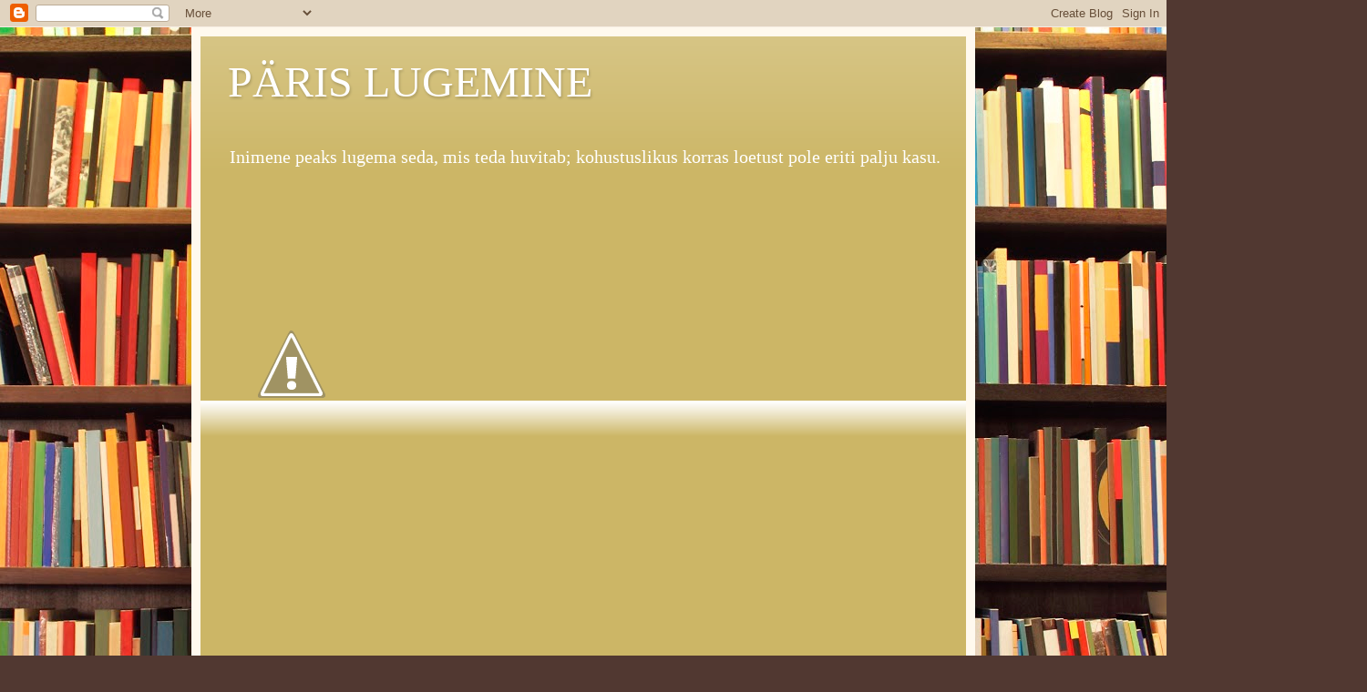

--- FILE ---
content_type: text/html; charset=UTF-8
request_url: https://kooli-lugemisveeb.blogspot.com/2022/10/ikka-ja-jalle.html
body_size: 13758
content:
<!DOCTYPE html>
<html class='v2' dir='ltr' lang='et'>
<head>
<link href='https://www.blogger.com/static/v1/widgets/335934321-css_bundle_v2.css' rel='stylesheet' type='text/css'/>
<meta content='width=1100' name='viewport'/>
<meta content='text/html; charset=UTF-8' http-equiv='Content-Type'/>
<meta content='blogger' name='generator'/>
<link href='https://kooli-lugemisveeb.blogspot.com/favicon.ico' rel='icon' type='image/x-icon'/>
<link href='https://kooli-lugemisveeb.blogspot.com/2022/10/ikka-ja-jalle.html' rel='canonical'/>
<link rel="alternate" type="application/atom+xml" title="PÄRIS LUGEMINE - Atom" href="https://kooli-lugemisveeb.blogspot.com/feeds/posts/default" />
<link rel="alternate" type="application/rss+xml" title="PÄRIS LUGEMINE - RSS" href="https://kooli-lugemisveeb.blogspot.com/feeds/posts/default?alt=rss" />
<link rel="service.post" type="application/atom+xml" title="PÄRIS LUGEMINE - Atom" href="https://www.blogger.com/feeds/3542008812068392211/posts/default" />

<link rel="alternate" type="application/atom+xml" title="PÄRIS LUGEMINE - Atom" href="https://kooli-lugemisveeb.blogspot.com/feeds/5249921585835961874/comments/default" />
<!--Can't find substitution for tag [blog.ieCssRetrofitLinks]-->
<link href='https://blogger.googleusercontent.com/img/b/R29vZ2xl/AVvXsEgp9Lsc9LCxoyTBTRYDgwHowgadm4ElEN70JoDDHsgTWnUsIoA0PZAVXgLSobnGUQImaQY6XmlJBzm3RppnafbTNjBCe4dIGfSAPfd3BM8lhYRqYt3KzOQcs5dvX6xLbrC6Y9n60Eckh-czDb34dp4vos2TCgJWth6gYzZh_Ehy00F2Wf6b90aCKvIZWA/s320/hea%20pilt%20lugemiseks.jpg' rel='image_src'/>
<meta content='https://kooli-lugemisveeb.blogspot.com/2022/10/ikka-ja-jalle.html' property='og:url'/>
<meta content='Maailm- kelle nägu?' property='og:title'/>
<meta content='  Sõda. Inimkond oma paljutõotavas ajaloos käib spiraali mööda ja iga kord imestatakse, kuidas see küll võimalik on. Nüüd, 21. sajandil! Ini...' property='og:description'/>
<meta content='https://blogger.googleusercontent.com/img/b/R29vZ2xl/AVvXsEgp9Lsc9LCxoyTBTRYDgwHowgadm4ElEN70JoDDHsgTWnUsIoA0PZAVXgLSobnGUQImaQY6XmlJBzm3RppnafbTNjBCe4dIGfSAPfd3BM8lhYRqYt3KzOQcs5dvX6xLbrC6Y9n60Eckh-czDb34dp4vos2TCgJWth6gYzZh_Ehy00F2Wf6b90aCKvIZWA/w1200-h630-p-k-no-nu/hea%20pilt%20lugemiseks.jpg' property='og:image'/>
<title>PÄRIS LUGEMINE: Maailm- kelle nägu?</title>
<style id='page-skin-1' type='text/css'><!--
/*
-----------------------------------------------
Blogger Template Style
Name:     Simple
Designer: Blogger
URL:      www.blogger.com
----------------------------------------------- */
/* Content
----------------------------------------------- */
body {
font: normal normal 14px Georgia, Utopia, 'Palatino Linotype', Palatino, serif;
color: #222222;
background: #513831 url(//themes.googleusercontent.com/image?id=1KH22PlFqsiVYxboQNAoJjYmRbw5M4REHmdJbHT5M2x9zVMGrCqwSjZvaQW_A10KPc6Il) repeat scroll top center /* Credit: luoman (https://www.istockphoto.com/googleimages.php?id=11394138&amp;platform=blogger) */;
padding: 0 40px 40px 40px;
}
html body .region-inner {
min-width: 0;
max-width: 100%;
width: auto;
}
h2 {
font-size: 22px;
}
a:link {
text-decoration:none;
color: #993300;
}
a:visited {
text-decoration:none;
color: #888888;
}
a:hover {
text-decoration:underline;
color: #ff1900;
}
.body-fauxcolumn-outer .fauxcolumn-inner {
background: transparent none repeat scroll top left;
_background-image: none;
}
.body-fauxcolumn-outer .cap-top {
position: absolute;
z-index: 1;
height: 400px;
width: 100%;
}
.body-fauxcolumn-outer .cap-top .cap-left {
width: 100%;
background: transparent none repeat-x scroll top left;
_background-image: none;
}
.content-outer {
-moz-box-shadow: 0 0 40px rgba(0, 0, 0, .15);
-webkit-box-shadow: 0 0 5px rgba(0, 0, 0, .15);
-goog-ms-box-shadow: 0 0 10px #333333;
box-shadow: 0 0 40px rgba(0, 0, 0, .15);
margin-bottom: 1px;
}
.content-inner {
padding: 10px 10px;
}
.content-inner {
background-color: #fff9ee;
}
/* Header
----------------------------------------------- */
.header-outer {
background: #ccb666 url(https://resources.blogblog.com/blogblog/data/1kt/simple/gradients_light.png) repeat-x scroll 0 -400px;
_background-image: none;
}
.Header h1 {
font: normal normal 48px Georgia, Utopia, 'Palatino Linotype', Palatino, serif;
color: #ffffff;
text-shadow: 1px 2px 3px rgba(0, 0, 0, .2);
}
.Header h1 a {
color: #ffffff;
}
.Header .description {
font-size: 140%;
color: #ffffff;
}
.header-inner .Header .titlewrapper {
padding: 22px 30px;
}
.header-inner .Header .descriptionwrapper {
padding: 0 30px;
}
/* Tabs
----------------------------------------------- */
.tabs-inner .section:first-child {
border-top: 0 solid #eee5dd;
}
.tabs-inner .section:first-child ul {
margin-top: -0;
border-top: 0 solid #eee5dd;
border-left: 0 solid #eee5dd;
border-right: 0 solid #eee5dd;
}
.tabs-inner .widget ul {
background: #fff9ee none repeat-x scroll 0 -800px;
_background-image: none;
border-bottom: 1px solid #eee5dd;
margin-top: 0;
margin-left: -30px;
margin-right: -30px;
}
.tabs-inner .widget li a {
display: inline-block;
padding: .6em 1em;
font: normal normal 16px Georgia, Utopia, 'Palatino Linotype', Palatino, serif;
color: #998877;
border-left: 1px solid #fff9ee;
border-right: 1px solid #eee5dd;
}
.tabs-inner .widget li:first-child a {
border-left: none;
}
.tabs-inner .widget li.selected a, .tabs-inner .widget li a:hover {
color: #000000;
background-color: #fff9ee;
text-decoration: none;
}
/* Columns
----------------------------------------------- */
.main-outer {
border-top: 0 solid #eee5dd;
}
.fauxcolumn-left-outer .fauxcolumn-inner {
border-right: 1px solid #eee5dd;
}
.fauxcolumn-right-outer .fauxcolumn-inner {
border-left: 1px solid #eee5dd;
}
/* Headings
----------------------------------------------- */
div.widget > h2,
div.widget h2.title {
margin: 0 0 1em 0;
font: normal bold 12px Georgia, Utopia, 'Palatino Linotype', Palatino, serif;
color: #000000;
}
/* Widgets
----------------------------------------------- */
.widget .zippy {
color: #999999;
text-shadow: 2px 2px 1px rgba(0, 0, 0, .1);
}
.widget .popular-posts ul {
list-style: none;
}
/* Posts
----------------------------------------------- */
h2.date-header {
font: normal bold 11px Arial, Tahoma, Helvetica, FreeSans, sans-serif;
}
.date-header span {
background-color: transparent;
color: #222222;
padding: inherit;
letter-spacing: inherit;
margin: inherit;
}
.main-inner {
padding-top: 30px;
padding-bottom: 30px;
}
.main-inner .column-center-inner {
padding: 0 15px;
}
.main-inner .column-center-inner .section {
margin: 0 15px;
}
.post {
margin: 0 0 25px 0;
}
h3.post-title, .comments h4 {
font: normal normal 24px Georgia, Utopia, 'Palatino Linotype', Palatino, serif;
margin: .75em 0 0;
}
.post-body {
font-size: 110%;
line-height: 1.4;
position: relative;
}
.post-body img, .post-body .tr-caption-container, .Profile img, .Image img,
.BlogList .item-thumbnail img {
padding: 2px;
background: #ffffff;
border: 1px solid #eeeeee;
-moz-box-shadow: 1px 1px 5px rgba(0, 0, 0, .1);
-webkit-box-shadow: 1px 1px 5px rgba(0, 0, 0, .1);
box-shadow: 1px 1px 5px rgba(0, 0, 0, .1);
}
.post-body img, .post-body .tr-caption-container {
padding: 5px;
}
.post-body .tr-caption-container {
color: #222222;
}
.post-body .tr-caption-container img {
padding: 0;
background: transparent;
border: none;
-moz-box-shadow: 0 0 0 rgba(0, 0, 0, .1);
-webkit-box-shadow: 0 0 0 rgba(0, 0, 0, .1);
box-shadow: 0 0 0 rgba(0, 0, 0, .1);
}
.post-header {
margin: 0 0 1.5em;
line-height: 1.6;
font-size: 90%;
}
.post-footer {
margin: 20px -2px 0;
padding: 5px 10px;
color: #666555;
background-color: #eee9dd;
border-bottom: 1px solid #eeeeee;
line-height: 1.6;
font-size: 90%;
}
#comments .comment-author {
padding-top: 1.5em;
border-top: 1px solid #eee5dd;
background-position: 0 1.5em;
}
#comments .comment-author:first-child {
padding-top: 0;
border-top: none;
}
.avatar-image-container {
margin: .2em 0 0;
}
#comments .avatar-image-container img {
border: 1px solid #eeeeee;
}
/* Comments
----------------------------------------------- */
.comments .comments-content .icon.blog-author {
background-repeat: no-repeat;
background-image: url([data-uri]);
}
.comments .comments-content .loadmore a {
border-top: 1px solid #999999;
border-bottom: 1px solid #999999;
}
.comments .comment-thread.inline-thread {
background-color: #eee9dd;
}
.comments .continue {
border-top: 2px solid #999999;
}
/* Accents
---------------------------------------------- */
.section-columns td.columns-cell {
border-left: 1px solid #eee5dd;
}
.blog-pager {
background: transparent none no-repeat scroll top center;
}
.blog-pager-older-link, .home-link,
.blog-pager-newer-link {
background-color: #fff9ee;
padding: 5px;
}
.footer-outer {
border-top: 0 dashed #bbbbbb;
}
/* Mobile
----------------------------------------------- */
body.mobile  {
background-size: auto;
}
.mobile .body-fauxcolumn-outer {
background: transparent none repeat scroll top left;
}
.mobile .body-fauxcolumn-outer .cap-top {
background-size: 100% auto;
}
.mobile .content-outer {
-webkit-box-shadow: 0 0 3px rgba(0, 0, 0, .15);
box-shadow: 0 0 3px rgba(0, 0, 0, .15);
}
.mobile .tabs-inner .widget ul {
margin-left: 0;
margin-right: 0;
}
.mobile .post {
margin: 0;
}
.mobile .main-inner .column-center-inner .section {
margin: 0;
}
.mobile .date-header span {
padding: 0.1em 10px;
margin: 0 -10px;
}
.mobile h3.post-title {
margin: 0;
}
.mobile .blog-pager {
background: transparent none no-repeat scroll top center;
}
.mobile .footer-outer {
border-top: none;
}
.mobile .main-inner, .mobile .footer-inner {
background-color: #fff9ee;
}
.mobile-index-contents {
color: #222222;
}
.mobile-link-button {
background-color: #993300;
}
.mobile-link-button a:link, .mobile-link-button a:visited {
color: #ffffff;
}
.mobile .tabs-inner .section:first-child {
border-top: none;
}
.mobile .tabs-inner .PageList .widget-content {
background-color: #fff9ee;
color: #000000;
border-top: 1px solid #eee5dd;
border-bottom: 1px solid #eee5dd;
}
.mobile .tabs-inner .PageList .widget-content .pagelist-arrow {
border-left: 1px solid #eee5dd;
}

--></style>
<style id='template-skin-1' type='text/css'><!--
body {
min-width: 860px;
}
.content-outer, .content-fauxcolumn-outer, .region-inner {
min-width: 860px;
max-width: 860px;
_width: 860px;
}
.main-inner .columns {
padding-left: 260px;
padding-right: 0px;
}
.main-inner .fauxcolumn-center-outer {
left: 260px;
right: 0px;
/* IE6 does not respect left and right together */
_width: expression(this.parentNode.offsetWidth -
parseInt("260px") -
parseInt("0px") + 'px');
}
.main-inner .fauxcolumn-left-outer {
width: 260px;
}
.main-inner .fauxcolumn-right-outer {
width: 0px;
}
.main-inner .column-left-outer {
width: 260px;
right: 100%;
margin-left: -260px;
}
.main-inner .column-right-outer {
width: 0px;
margin-right: -0px;
}
#layout {
min-width: 0;
}
#layout .content-outer {
min-width: 0;
width: 800px;
}
#layout .region-inner {
min-width: 0;
width: auto;
}
body#layout div.add_widget {
padding: 8px;
}
body#layout div.add_widget a {
margin-left: 32px;
}
--></style>
<style>
    body {background-image:url(\/\/themes.googleusercontent.com\/image?id=1KH22PlFqsiVYxboQNAoJjYmRbw5M4REHmdJbHT5M2x9zVMGrCqwSjZvaQW_A10KPc6Il);}
    
@media (max-width: 200px) { body {background-image:url(\/\/themes.googleusercontent.com\/image?id=1KH22PlFqsiVYxboQNAoJjYmRbw5M4REHmdJbHT5M2x9zVMGrCqwSjZvaQW_A10KPc6Il&options=w200);}}
@media (max-width: 400px) and (min-width: 201px) { body {background-image:url(\/\/themes.googleusercontent.com\/image?id=1KH22PlFqsiVYxboQNAoJjYmRbw5M4REHmdJbHT5M2x9zVMGrCqwSjZvaQW_A10KPc6Il&options=w400);}}
@media (max-width: 800px) and (min-width: 401px) { body {background-image:url(\/\/themes.googleusercontent.com\/image?id=1KH22PlFqsiVYxboQNAoJjYmRbw5M4REHmdJbHT5M2x9zVMGrCqwSjZvaQW_A10KPc6Il&options=w800);}}
@media (max-width: 1200px) and (min-width: 801px) { body {background-image:url(\/\/themes.googleusercontent.com\/image?id=1KH22PlFqsiVYxboQNAoJjYmRbw5M4REHmdJbHT5M2x9zVMGrCqwSjZvaQW_A10KPc6Il&options=w1200);}}
/* Last tag covers anything over one higher than the previous max-size cap. */
@media (min-width: 1201px) { body {background-image:url(\/\/themes.googleusercontent.com\/image?id=1KH22PlFqsiVYxboQNAoJjYmRbw5M4REHmdJbHT5M2x9zVMGrCqwSjZvaQW_A10KPc6Il&options=w1600);}}
  </style>
<link href='https://www.blogger.com/dyn-css/authorization.css?targetBlogID=3542008812068392211&amp;zx=81d8c4d3-f14c-4d59-8ac3-d88075d3757f' media='none' onload='if(media!=&#39;all&#39;)media=&#39;all&#39;' rel='stylesheet'/><noscript><link href='https://www.blogger.com/dyn-css/authorization.css?targetBlogID=3542008812068392211&amp;zx=81d8c4d3-f14c-4d59-8ac3-d88075d3757f' rel='stylesheet'/></noscript>
<meta name='google-adsense-platform-account' content='ca-host-pub-1556223355139109'/>
<meta name='google-adsense-platform-domain' content='blogspot.com'/>

</head>
<body class='loading variant-literate'>
<div class='navbar section' id='navbar' name='Navbar'><div class='widget Navbar' data-version='1' id='Navbar1'><script type="text/javascript">
    function setAttributeOnload(object, attribute, val) {
      if(window.addEventListener) {
        window.addEventListener('load',
          function(){ object[attribute] = val; }, false);
      } else {
        window.attachEvent('onload', function(){ object[attribute] = val; });
      }
    }
  </script>
<div id="navbar-iframe-container"></div>
<script type="text/javascript" src="https://apis.google.com/js/platform.js"></script>
<script type="text/javascript">
      gapi.load("gapi.iframes:gapi.iframes.style.bubble", function() {
        if (gapi.iframes && gapi.iframes.getContext) {
          gapi.iframes.getContext().openChild({
              url: 'https://www.blogger.com/navbar/3542008812068392211?po\x3d5249921585835961874\x26origin\x3dhttps://kooli-lugemisveeb.blogspot.com',
              where: document.getElementById("navbar-iframe-container"),
              id: "navbar-iframe"
          });
        }
      });
    </script><script type="text/javascript">
(function() {
var script = document.createElement('script');
script.type = 'text/javascript';
script.src = '//pagead2.googlesyndication.com/pagead/js/google_top_exp.js';
var head = document.getElementsByTagName('head')[0];
if (head) {
head.appendChild(script);
}})();
</script>
</div></div>
<div class='body-fauxcolumns'>
<div class='fauxcolumn-outer body-fauxcolumn-outer'>
<div class='cap-top'>
<div class='cap-left'></div>
<div class='cap-right'></div>
</div>
<div class='fauxborder-left'>
<div class='fauxborder-right'></div>
<div class='fauxcolumn-inner'>
</div>
</div>
<div class='cap-bottom'>
<div class='cap-left'></div>
<div class='cap-right'></div>
</div>
</div>
</div>
<div class='content'>
<div class='content-fauxcolumns'>
<div class='fauxcolumn-outer content-fauxcolumn-outer'>
<div class='cap-top'>
<div class='cap-left'></div>
<div class='cap-right'></div>
</div>
<div class='fauxborder-left'>
<div class='fauxborder-right'></div>
<div class='fauxcolumn-inner'>
</div>
</div>
<div class='cap-bottom'>
<div class='cap-left'></div>
<div class='cap-right'></div>
</div>
</div>
</div>
<div class='content-outer'>
<div class='content-cap-top cap-top'>
<div class='cap-left'></div>
<div class='cap-right'></div>
</div>
<div class='fauxborder-left content-fauxborder-left'>
<div class='fauxborder-right content-fauxborder-right'></div>
<div class='content-inner'>
<header>
<div class='header-outer'>
<div class='header-cap-top cap-top'>
<div class='cap-left'></div>
<div class='cap-right'></div>
</div>
<div class='fauxborder-left header-fauxborder-left'>
<div class='fauxborder-right header-fauxborder-right'></div>
<div class='region-inner header-inner'>
<div class='header section' id='header' name='Päis'><div class='widget Header' data-version='1' id='Header1'>
<div id='header-inner' style='background-image: url("https://1.bp.blogspot.com/-BulPdhQMU1Y/YSTb2iqbkFI/AAAAAAAACfI/OGQ4oCC9BOEan6cPSJZiQGLtD2fsgZ3owCLcBGAsYHQ/s1280/Esitlus1.jpg"); background-position: left; width: 1280px; min-height: 720px; _height: 720px; background-repeat: no-repeat; '>
<div class='titlewrapper' style='background: transparent'>
<h1 class='title' style='background: transparent; border-width: 0px'>
<a href='https://kooli-lugemisveeb.blogspot.com/'>
PÄRIS LUGEMINE
</a>
</h1>
</div>
<div class='descriptionwrapper'>
<p class='description'><span>Inimene peaks lugema seda, mis teda huvitab; kohustuslikus korras loetust pole eriti palju kasu.</span></p>
</div>
</div>
</div></div>
</div>
</div>
<div class='header-cap-bottom cap-bottom'>
<div class='cap-left'></div>
<div class='cap-right'></div>
</div>
</div>
</header>
<div class='tabs-outer'>
<div class='tabs-cap-top cap-top'>
<div class='cap-left'></div>
<div class='cap-right'></div>
</div>
<div class='fauxborder-left tabs-fauxborder-left'>
<div class='fauxborder-right tabs-fauxborder-right'></div>
<div class='region-inner tabs-inner'>
<div class='tabs no-items section' id='crosscol' name='Veeruülene'></div>
<div class='tabs no-items section' id='crosscol-overflow' name='Cross-Column 2'></div>
</div>
</div>
<div class='tabs-cap-bottom cap-bottom'>
<div class='cap-left'></div>
<div class='cap-right'></div>
</div>
</div>
<div class='main-outer'>
<div class='main-cap-top cap-top'>
<div class='cap-left'></div>
<div class='cap-right'></div>
</div>
<div class='fauxborder-left main-fauxborder-left'>
<div class='fauxborder-right main-fauxborder-right'></div>
<div class='region-inner main-inner'>
<div class='columns fauxcolumns'>
<div class='fauxcolumn-outer fauxcolumn-center-outer'>
<div class='cap-top'>
<div class='cap-left'></div>
<div class='cap-right'></div>
</div>
<div class='fauxborder-left'>
<div class='fauxborder-right'></div>
<div class='fauxcolumn-inner'>
</div>
</div>
<div class='cap-bottom'>
<div class='cap-left'></div>
<div class='cap-right'></div>
</div>
</div>
<div class='fauxcolumn-outer fauxcolumn-left-outer'>
<div class='cap-top'>
<div class='cap-left'></div>
<div class='cap-right'></div>
</div>
<div class='fauxborder-left'>
<div class='fauxborder-right'></div>
<div class='fauxcolumn-inner'>
</div>
</div>
<div class='cap-bottom'>
<div class='cap-left'></div>
<div class='cap-right'></div>
</div>
</div>
<div class='fauxcolumn-outer fauxcolumn-right-outer'>
<div class='cap-top'>
<div class='cap-left'></div>
<div class='cap-right'></div>
</div>
<div class='fauxborder-left'>
<div class='fauxborder-right'></div>
<div class='fauxcolumn-inner'>
</div>
</div>
<div class='cap-bottom'>
<div class='cap-left'></div>
<div class='cap-right'></div>
</div>
</div>
<!-- corrects IE6 width calculation -->
<div class='columns-inner'>
<div class='column-center-outer'>
<div class='column-center-inner'>
<div class='main section' id='main' name='Peamine'><div class='widget Blog' data-version='1' id='Blog1'>
<div class='blog-posts hfeed'>

          <div class="date-outer">
        
<h2 class='date-header'><span>laupäev, 15. oktoober 2022</span></h2>

          <div class="date-posts">
        
<div class='post-outer'>
<div class='post hentry uncustomized-post-template' itemprop='blogPost' itemscope='itemscope' itemtype='http://schema.org/BlogPosting'>
<meta content='https://blogger.googleusercontent.com/img/b/R29vZ2xl/AVvXsEgp9Lsc9LCxoyTBTRYDgwHowgadm4ElEN70JoDDHsgTWnUsIoA0PZAVXgLSobnGUQImaQY6XmlJBzm3RppnafbTNjBCe4dIGfSAPfd3BM8lhYRqYt3KzOQcs5dvX6xLbrC6Y9n60Eckh-czDb34dp4vos2TCgJWth6gYzZh_Ehy00F2Wf6b90aCKvIZWA/s320/hea%20pilt%20lugemiseks.jpg' itemprop='image_url'/>
<meta content='3542008812068392211' itemprop='blogId'/>
<meta content='5249921585835961874' itemprop='postId'/>
<a name='5249921585835961874'></a>
<h3 class='post-title entry-title' itemprop='name'>
Maailm- kelle nägu?
</h3>
<div class='post-header'>
<div class='post-header-line-1'></div>
</div>
<div class='post-body entry-content' id='post-body-5249921585835961874' itemprop='description articleBody'>
<p style="text-align: justify;">&nbsp;</p><p style="text-align: justify;">Sõda. Inimkond oma paljutõotavas ajaloos käib spiraali mööda ja iga kord imestatakse, kuidas see küll võimalik on. Nüüd, 21. sajandil! Inimene ei õpi ka millestki. Ajaloo õppetunnid peaks olema sõnaühend, mis peaks üht ja teist ära hoidma. Aga ei. Ikka ja jälle kuuleme traagilisi teateid vägivallast, mõtlematusest.&nbsp;</p><p style="text-align: justify;">Kirjanik Russell on öelnud, et tõde ei sobi kokku soovmõtlemisega, aga samas tean, et suured ootused on võimas vahend muutmaks maailma. On ju tuntud need lood, kus õpetajale öeldakse enne õpetamist, et need õpilased on väga tublid ja avatud ning need teised pole seda. Ütleja aga teab, et lapsed olid kõik sarnased. Igal juhul on teada meile õppeaasta lõpp: suured positiivsed ootused on tulemused veelgi paremaks teinud nendel õpilastel, kellest räägiti kui andekatest ja töökatest.&nbsp;</p><p style="text-align: justify;">Usu inimese headust, tublidust ja töökust. Ometi kipub see ikka ja jälle ununema. Miks on koolis tihti kuulda lauseid: jälle asjad kodus; kodutöö tegemata; lüngad täitmata; töö nii lohakas jne?&nbsp;</p><p style="text-align: justify;">Septembris alustan uut õppeaastat alati optimistlikult, rõõmsalt: nüüd alustame koos maailma avastama, täpsemalt lugema raamatuid, tekste, kirjutama, arutlema. Õppima! Aga juba oktoobri alguses hakkab suur ootus, nn soovmõtlemine haihtuma. Tekib lootusetus, nõutus.</p><p style="text-align: justify;">Natuke tean vastust, kuidas muuta seda kõike. Eks me kõik tea, aga me ei julge asju muuta. 90ndad oli selleks ikka hiilgav aeg: kerge südamega sai palju natukeseks ajaloo prügikasti visata ja alustada täiesti uuelt lehelt. Kolgas näiteks aktiivõppega. Äärmiselt loominguline, milles oli püüdu loovusele, iseõppimisele. Hetkel oleme nn heaoluühiskonnas ja iga radikaalne muudatus mõjub revolutsioonina ja see on juba kahtlane.&nbsp;</p><p style="text-align: justify;">Kõik me teame, et klassides õpib väga erineva tasemega õpilasi ja see teadmiste omandamise tase lõheneb veelgi. Kuidas saaks seda lõhet väiksemaks? Taas revolutsiooniline vastus: klassideta koolis. Aga kui palju Eesti koole julgeks õppeaastat alustada klassideta koolis? Koolis, kus liigutakse nn teemasid pidi; ollakse&nbsp; nendega, kes mingist teemast väga huvitatud. Eks projektipäevad, kus ei liiguta klassikaupa, on seda fenomeni juba päris elus mõnikord näidanud. Aga projektipäevad on ainult üks sutsakas, see on nagu üritus, mitte argipäev.&nbsp;</p><p style="text-align: justify;">Või siis see, kui oled mõne klassiga jõudnud millestki huvituda ja siis heliseb koolikell. Viimati loetud raamatust leidsin lause: "Ainult koolis jagatakse maailm ainete kaupa juppideks." Kuidas seda muuta? Südames teame, aga mitte midagi selleks ei tee...</p><p style="text-align: justify;">Kuidas ikkagi leida näiteks lugemiseks motivatsiooni? Vastus on muidugi primitiivne: õige raamat õigel ajal ehk jah, peaksin kirjanduse tunnis tegema tohutut tööd: III kooliastmesse jõudnud klassis on neid, kes veerivad ja ei saa näiteks "Naksitrallidest" mitte miskit aru, ja on neid, kes vabalt võiks kätte võtta mõne IV kooliastme raamatu. Lõhe missugune! Ja nii on vist iga õppeainega. Näeme probleemi, aga ei lahenda.&nbsp;</p><p style="text-align: justify;">On kerge ajada asju raskeks, aga raske teha neid kergeks.&nbsp;</p><p style="text-align: justify;">Esmaspäeval üllatan noori:)</p><div class="separator" style="clear: both; text-align: center;"><a href="https://blogger.googleusercontent.com/img/b/R29vZ2xl/AVvXsEgp9Lsc9LCxoyTBTRYDgwHowgadm4ElEN70JoDDHsgTWnUsIoA0PZAVXgLSobnGUQImaQY6XmlJBzm3RppnafbTNjBCe4dIGfSAPfd3BM8lhYRqYt3KzOQcs5dvX6xLbrC6Y9n60Eckh-czDb34dp4vos2TCgJWth6gYzZh_Ehy00F2Wf6b90aCKvIZWA/s482/hea%20pilt%20lugemiseks.jpg" imageanchor="1" style="margin-left: 1em; margin-right: 1em;"><img border="0" data-original-height="336" data-original-width="482" height="223" src="https://blogger.googleusercontent.com/img/b/R29vZ2xl/AVvXsEgp9Lsc9LCxoyTBTRYDgwHowgadm4ElEN70JoDDHsgTWnUsIoA0PZAVXgLSobnGUQImaQY6XmlJBzm3RppnafbTNjBCe4dIGfSAPfd3BM8lhYRqYt3KzOQcs5dvX6xLbrC6Y9n60Eckh-czDb34dp4vos2TCgJWth6gYzZh_Ehy00F2Wf6b90aCKvIZWA/s320/hea%20pilt%20lugemiseks.jpg" width="320" /></a></div><br /><p></p>
<div style='clear: both;'></div>
</div>
<div class='post-footer'>
<div class='post-footer-line post-footer-line-1'>
<span class='post-author vcard'>
</span>
<span class='post-timestamp'>
at
<meta content='https://kooli-lugemisveeb.blogspot.com/2022/10/ikka-ja-jalle.html' itemprop='url'/>
<a class='timestamp-link' href='https://kooli-lugemisveeb.blogspot.com/2022/10/ikka-ja-jalle.html' rel='bookmark' title='permanent link'><abbr class='published' itemprop='datePublished' title='2022-10-15T00:37:00-07:00'>oktoober 15, 2022</abbr></a>
</span>
<span class='post-comment-link'>
</span>
<span class='post-icons'>
</span>
<div class='post-share-buttons goog-inline-block'>
<a class='goog-inline-block share-button sb-email' href='https://www.blogger.com/share-post.g?blogID=3542008812068392211&postID=5249921585835961874&target=email' target='_blank' title='Saada see meiliga'><span class='share-button-link-text'>Saada see meiliga</span></a><a class='goog-inline-block share-button sb-blog' href='https://www.blogger.com/share-post.g?blogID=3542008812068392211&postID=5249921585835961874&target=blog' onclick='window.open(this.href, "_blank", "height=270,width=475"); return false;' target='_blank' title='BlogThis!'><span class='share-button-link-text'>BlogThis!</span></a><a class='goog-inline-block share-button sb-twitter' href='https://www.blogger.com/share-post.g?blogID=3542008812068392211&postID=5249921585835961874&target=twitter' target='_blank' title='Jaga X-is'><span class='share-button-link-text'>Jaga X-is</span></a><a class='goog-inline-block share-button sb-facebook' href='https://www.blogger.com/share-post.g?blogID=3542008812068392211&postID=5249921585835961874&target=facebook' onclick='window.open(this.href, "_blank", "height=430,width=640"); return false;' target='_blank' title='Jaga Facebookis'><span class='share-button-link-text'>Jaga Facebookis</span></a><a class='goog-inline-block share-button sb-pinterest' href='https://www.blogger.com/share-post.g?blogID=3542008812068392211&postID=5249921585835961874&target=pinterest' target='_blank' title='Jagage Pinterestis'><span class='share-button-link-text'>Jagage Pinterestis</span></a>
</div>
</div>
<div class='post-footer-line post-footer-line-2'>
<span class='post-labels'>
</span>
</div>
<div class='post-footer-line post-footer-line-3'>
<span class='post-location'>
</span>
</div>
</div>
</div>
<div class='comments' id='comments'>
<a name='comments'></a>
<h4>Kommentaare ei ole:</h4>
<div id='Blog1_comments-block-wrapper'>
<dl class='avatar-comment-indent' id='comments-block'>
</dl>
</div>
<p class='comment-footer'>
<div class='comment-form'>
<a name='comment-form'></a>
<h4 id='comment-post-message'>Postita kommentaar</h4>
<p>
</p>
<a href='https://www.blogger.com/comment/frame/3542008812068392211?po=5249921585835961874&hl=et&saa=85391&origin=https://kooli-lugemisveeb.blogspot.com' id='comment-editor-src'></a>
<iframe allowtransparency='true' class='blogger-iframe-colorize blogger-comment-from-post' frameborder='0' height='410px' id='comment-editor' name='comment-editor' src='' width='100%'></iframe>
<script src='https://www.blogger.com/static/v1/jsbin/2830521187-comment_from_post_iframe.js' type='text/javascript'></script>
<script type='text/javascript'>
      BLOG_CMT_createIframe('https://www.blogger.com/rpc_relay.html');
    </script>
</div>
</p>
</div>
</div>

        </div></div>
      
</div>
<div class='blog-pager' id='blog-pager'>
<span id='blog-pager-newer-link'>
<a class='blog-pager-newer-link' href='https://kooli-lugemisveeb.blogspot.com/2022/10/see-millest-kinni-hoida.html' id='Blog1_blog-pager-newer-link' title='Uuem postitus'>Uuem postitus</a>
</span>
<span id='blog-pager-older-link'>
<a class='blog-pager-older-link' href='https://kooli-lugemisveeb.blogspot.com/2022/10/poen-teise-inimese-nahka.html' id='Blog1_blog-pager-older-link' title='Vanem postitus'>Vanem postitus</a>
</span>
<a class='home-link' href='https://kooli-lugemisveeb.blogspot.com/'>Avaleht</a>
</div>
<div class='clear'></div>
<div class='post-feeds'>
<div class='feed-links'>
Tellimine:
<a class='feed-link' href='https://kooli-lugemisveeb.blogspot.com/feeds/5249921585835961874/comments/default' target='_blank' type='application/atom+xml'>Postituse kommentaarid (Atom)</a>
</div>
</div>
</div></div>
</div>
</div>
<div class='column-left-outer'>
<div class='column-left-inner'>
<aside>
<div class='sidebar section' id='sidebar-left-1'><div class='widget PageList' data-version='1' id='PageList1'>
<h2>Lehed</h2>
<div class='widget-content'>
<ul>
<li>
<a href='https://kooli-lugemisveeb.blogspot.com/p/viimane-loetud-raamat.html'>Lugemissoovitus (siit leiad mõtteid loetud raamatutest)</a>
</li>
<li>
<a href='https://kooli-lugemisveeb.blogspot.com/p/loetud-raamatu-analuusi-5-varianti.html'>Loetud raamatu analüüsi 5 varianti</a>
</li>
<li>
<a href='https://kooli-lugemisveeb.blogspot.com/p/aimeraamatu-vastamiseks.html'>Aimeraamatu vastamiseks</a>
</li>
<li>
<a href='https://kooli-lugemisveeb.blogspot.com/p/kuidas-analuusida-naidendit.html'>Kuidas analüüsida näidendit?</a>
</li>
<li>
<a href='https://kooli-lugemisveeb.blogspot.com/p/ajaloolise-romaani-analuus.html'>Ajaloolise romaani analüüs</a>
</li>
<li>
<a href='https://kooli-lugemisveeb.blogspot.com/p/kuidas-vastata-novelle-luhilugusid.html'>Kuidas vastata novelle (lühilugusid)?</a>
</li>
<li>
<a href='https://kooli-lugemisveeb.blogspot.com/p/raamatu-ja-filmi-vastamine.html'>Raamatu ja filmi vastamine</a>
</li>
<li>
<a href='https://kooli-lugemisveeb.blogspot.com/p/koomiksi-vastamine.html'>Koomiksi vastamine</a>
</li>
<li>
<a href='https://kooli-lugemisveeb.blogspot.com/p/erinevate-lugudega-raamatu-vastamine.html'>Erinevate lugudega raamatu vastamine</a>
</li>
<li>
<a href='https://kooli-lugemisveeb.blogspot.com/p/loetud-luuleraamatu-analuus_29.html'>Loetud luuleraamatu analüüs</a>
</li>
<li>
<a href='https://kooli-lugemisveeb.blogspot.com/p/teose-filmi-teatrietenduse-jms-arvustus.html'>Teose (filmi, teatrietenduse jms) arvustus</a>
</li>
<li>
<a href='https://kooli-lugemisveeb.blogspot.com/p/muinasjutu-vastamine.html'>Muinasjuttude vastamine </a>
</li>
<li>
<a href='https://kooli-lugemisveeb.blogspot.com/p/lugemispaevik-mis-on-lugemispaevik-see.html'>Lugemispäevik- mis? miks? milline? </a>
</li>
<li>
<a href='https://kooli-lugemisveeb.blogspot.com/p/kui-oled-joudnud-raamatu-lugemiseni-ja.html'>Kui oled jõudnud raamatu lugemiseni ja tahad teha märkmeid</a>
</li>
<li>
<a href='https://kooli-lugemisveeb.blogspot.com/p/vanematele-kes-oskavad-lugeda-ridade.html'>Vanematele, kes oskavad lugeda ridade vahelt</a>
</li>
<li>
<a href='https://kooli-lugemisveeb.blogspot.com/p/voimalusi-vanematele-kuidas-tekitada-ja.html'>Võimalusi vanematele, kuidas tekitada ja hoida lapse/noore lugemishuvi</a>
</li>
</ul>
<div class='clear'></div>
</div>
</div><div class='widget Image' data-version='1' id='Image1'>
<div class='widget-content'>
<img alt='' height='360' id='Image1_img' src='https://blogger.googleusercontent.com/img/a/AVvXsEjTtULFdgyTVG3FzvhxDV3MQbNVdeellLMgyeflN2FbHlHqZG1bLNha0yn6GN1jUdOkKVhGRdIJGQUmP40vs3CfmB0QKqPSTb-dk6pRRK-0avN5TRlo6K-XtLSC_nDRkBmK3Sotmf1lmAFh6jtPn816ZMfoHc78sz-VpgP4wg4Ae9qSXg5rTtW418vEo24J=s360' width='252'/>
<br/>
</div>
<div class='clear'></div>
</div><div class='widget Text' data-version='1' id='Text2'>
<h2 class='title'>Viimane loetud raamat 16.07.2024</h2>
<div class='widget-content'>
Tan Twan Eng "Uste maja", inglise keelest tõlkinud Tiina Randus Varrak, 2024 
Tihti lohutatakse end mõttega, et ma ei peagi reisima, sest reisin raamatutes. Alati see välja ei tule. Sellesse raamatusse sisseelamine võttis mul hetkeks aega, mingil 50ndal leheküljel tahtsin lausa pooleli jätta, mitte sellepärast, et ei lummanud, vaid kuidagi rabe ja etteaimatav oli. Aga! Tänu paljudele inglise filmidele eelmise sajandi krimilugudele, suutsin ette hakata kujutama neid inglise aristokraate: stiilseid ja nautlevaid. Ja nii see lugu tõmbas, köitis ja varsti olingi selles osas, kus sa ei märka ümbritsevat, võid lugeda mis iganes keskkonnas. Jah, selles raamatukeses on lood üksteise sees ja kõrval nagu elus endas ja meie peades. Uste maja motiiv on muljetavaldav ja mis seal salata, seekord reisisin mõtteis Malaisias. Lugedes mõtlesin ka raamatu žanri üle ja ega ei suutnudki üht talle anda, "Uste maja" on natuke armastuslugu, natuke poliitiline ja ajalooline ning ka krimilugu. Ja armastust on mitmesugust. Kui kirjanik suudab erinevate tegelaste vaatenurki ühele sündmusele tuua lugejani, siis see on just see, mis teeb raamatu heaks. Kes meist ei tahaks ühe sündmuse, ühe loo mitut tahku näha, lisaks veel see, et selles raamatus on natuke nagu päriselt juhtunut ja päris palju ka väljamõeldut. Võta nüüd kinni, mis on mis. 
Ah jaa! Saab ka teada, kuidas inimesed oleksid sinuga avameelsed:)
</div>
<div class='clear'></div>
</div><div class='widget LinkList' data-version='1' id='LinkList1'>
<h2>Põnevaid linke</h2>
<div class='widget-content'>
<ul>
<li><a href='https://opleht.ee/2023/04/on-aeg-eesti-keele-riigieksami-tahendus-umber-motestada/'>Riigieksami tähendusest</a></li>
<li><a href='http://www.kirjanikemuuseumid.ee/'>Tähtteose kiirkursus</a></li>
<li><a href='https://etv2.err.ee/1608550687/plekktrumm '>"Plekktrumm" Aaro Toomela</a></li>
<li><a href='https://kultuur.err.ee/1608476729/jan-kaus-kirjandus-on-opetanud-et-lihtsaid-valikuid-elus-ei-ole'>ETV saade "Plekktrumm" külaline Jan Kaus</a></li>
<li><a href='https://elk.ee/lastekirjandus/raamatusoovitused/'>Eesti Lastekirjanduskeskuse raamatusoovitusi</a></li>
<li><a href='https://jupiter.err.ee/1230553/jarjejutt-george-orwell-loomade-farm'>Märt Avandi sisseloetud G. Orwelli "Loomade farm"</a></li>
<li><a href='https://loemind.keskraamatukogu.ee/2022/05/02/indrek-koff-kuhu-lapsed-said/'>Ka siit leiad lugemissoovitusi!</a></li>
<li><a href='https://www.teeviit.ee/pealkiri-liitu-teeviit-algatusega-inspireerivad-raamatud/ '>Noortele! Inspireerivaid raamatuid</a></li>
<li><a href='https://jupiter.err.ee/1608687709/onn-koolis'>Õnn koolis</a></li>
<li><a href='https://elk.ee/lastekirjandus/raamatusoovitused/lihtsama-keelega-lasteraamatuid/'>Lihtsa keelega raamatud</a></li>
<li><a href='https://vaikuzeme.lt/tiny-books/ '>Balti riikide kirjanike-kunstnike miniraamatud</a></li>
</ul>
<div class='clear'></div>
</div>
</div><div class='widget BlogSearch' data-version='1' id='BlogSearch1'>
<h2 class='title'>Otsing sellest blogist</h2>
<div class='widget-content'>
<div id='BlogSearch1_form'>
<form action='https://kooli-lugemisveeb.blogspot.com/search' class='gsc-search-box' target='_top'>
<table cellpadding='0' cellspacing='0' class='gsc-search-box'>
<tbody>
<tr>
<td class='gsc-input'>
<input autocomplete='off' class='gsc-input' name='q' size='10' title='search' type='text' value=''/>
</td>
<td class='gsc-search-button'>
<input class='gsc-search-button' title='search' type='submit' value='Otsing'/>
</td>
</tr>
</tbody>
</table>
</form>
</div>
</div>
<div class='clear'></div>
</div><div class='widget Profile' data-version='1' id='Profile1'>
<h2>Kaasautorid</h2>
<div class='widget-content'>
<ul>
<li><a class='profile-name-link g-profile' href='https://www.blogger.com/profile/08345383439450105039' style='background-image: url(//www.blogger.com/img/logo-16.png);'>Joonas</a></li>
<li><a class='profile-name-link g-profile' href='https://www.blogger.com/profile/02303716680424454524' style='background-image: url(//www.blogger.com/img/logo-16.png);'>Terje Varul</a></li>
</ul>
<div class='clear'></div>
</div>
</div><div class='widget ReportAbuse' data-version='1' id='ReportAbuse1'>
<h3 class='title'>
<a class='report_abuse' href='https://www.blogger.com/go/report-abuse' rel='noopener nofollow' target='_blank'>
Teatage väärkasutusest
</a>
</h3>
</div>
<div class='widget BlogArchive' data-version='1' id='BlogArchive1'>
<h2>Blogiarhiiv</h2>
<div class='widget-content'>
<div id='ArchiveList'>
<div id='BlogArchive1_ArchiveList'>
<ul class='flat'>
<li class='archivedate'>
<a href='https://kooli-lugemisveeb.blogspot.com/2024/07/'>juuli 2024</a> (2)
      </li>
<li class='archivedate'>
<a href='https://kooli-lugemisveeb.blogspot.com/2024/06/'>juuni 2024</a> (3)
      </li>
<li class='archivedate'>
<a href='https://kooli-lugemisveeb.blogspot.com/2023/08/'>august 2023</a> (2)
      </li>
<li class='archivedate'>
<a href='https://kooli-lugemisveeb.blogspot.com/2023/07/'>juuli 2023</a> (4)
      </li>
<li class='archivedate'>
<a href='https://kooli-lugemisveeb.blogspot.com/2023/03/'>märts 2023</a> (4)
      </li>
<li class='archivedate'>
<a href='https://kooli-lugemisveeb.blogspot.com/2023/02/'>veebruar 2023</a> (3)
      </li>
<li class='archivedate'>
<a href='https://kooli-lugemisveeb.blogspot.com/2023/01/'>jaanuar 2023</a> (4)
      </li>
<li class='archivedate'>
<a href='https://kooli-lugemisveeb.blogspot.com/2022/12/'>detsember 2022</a> (6)
      </li>
<li class='archivedate'>
<a href='https://kooli-lugemisveeb.blogspot.com/2022/11/'>november 2022</a> (3)
      </li>
<li class='archivedate'>
<a href='https://kooli-lugemisveeb.blogspot.com/2022/10/'>oktoober 2022</a> (5)
      </li>
<li class='archivedate'>
<a href='https://kooli-lugemisveeb.blogspot.com/2022/09/'>september 2022</a> (3)
      </li>
<li class='archivedate'>
<a href='https://kooli-lugemisveeb.blogspot.com/2022/08/'>august 2022</a> (2)
      </li>
<li class='archivedate'>
<a href='https://kooli-lugemisveeb.blogspot.com/2022/07/'>juuli 2022</a> (4)
      </li>
<li class='archivedate'>
<a href='https://kooli-lugemisveeb.blogspot.com/2022/06/'>juuni 2022</a> (4)
      </li>
<li class='archivedate'>
<a href='https://kooli-lugemisveeb.blogspot.com/2022/05/'>mai 2022</a> (2)
      </li>
<li class='archivedate'>
<a href='https://kooli-lugemisveeb.blogspot.com/2022/04/'>aprill 2022</a> (4)
      </li>
<li class='archivedate'>
<a href='https://kooli-lugemisveeb.blogspot.com/2022/03/'>märts 2022</a> (4)
      </li>
<li class='archivedate'>
<a href='https://kooli-lugemisveeb.blogspot.com/2022/02/'>veebruar 2022</a> (4)
      </li>
<li class='archivedate'>
<a href='https://kooli-lugemisveeb.blogspot.com/2022/01/'>jaanuar 2022</a> (4)
      </li>
<li class='archivedate'>
<a href='https://kooli-lugemisveeb.blogspot.com/2021/12/'>detsember 2021</a> (5)
      </li>
<li class='archivedate'>
<a href='https://kooli-lugemisveeb.blogspot.com/2021/11/'>november 2021</a> (3)
      </li>
<li class='archivedate'>
<a href='https://kooli-lugemisveeb.blogspot.com/2021/10/'>oktoober 2021</a> (4)
      </li>
<li class='archivedate'>
<a href='https://kooli-lugemisveeb.blogspot.com/2021/09/'>september 2021</a> (1)
      </li>
<li class='archivedate'>
<a href='https://kooli-lugemisveeb.blogspot.com/2021/08/'>august 2021</a> (1)
      </li>
</ul>
</div>
</div>
<div class='clear'></div>
</div>
</div></div>
</aside>
</div>
</div>
<div class='column-right-outer'>
<div class='column-right-inner'>
<aside>
</aside>
</div>
</div>
</div>
<div style='clear: both'></div>
<!-- columns -->
</div>
<!-- main -->
</div>
</div>
<div class='main-cap-bottom cap-bottom'>
<div class='cap-left'></div>
<div class='cap-right'></div>
</div>
</div>
<footer>
<div class='footer-outer'>
<div class='footer-cap-top cap-top'>
<div class='cap-left'></div>
<div class='cap-right'></div>
</div>
<div class='fauxborder-left footer-fauxborder-left'>
<div class='fauxborder-right footer-fauxborder-right'></div>
<div class='region-inner footer-inner'>
<div class='foot no-items section' id='footer-1'></div>
<table border='0' cellpadding='0' cellspacing='0' class='section-columns columns-2'>
<tbody>
<tr>
<td class='first columns-cell'>
<div class='foot no-items section' id='footer-2-1'></div>
</td>
<td class='columns-cell'>
<div class='foot no-items section' id='footer-2-2'></div>
</td>
</tr>
</tbody>
</table>
<!-- outside of the include in order to lock Attribution widget -->
<div class='foot section' id='footer-3' name='Jalus'><div class='widget Attribution' data-version='1' id='Attribution1'>
<div class='widget-content' style='text-align: center;'>
Terje Varul. Teema Lihtne. Teemapiltide allikas: <a href='https://www.istockphoto.com/googleimages.php?id=11394138&amp;platform=blogger&langregion=et' target='_blank'>luoman</a>. Toetab <a href='https://www.blogger.com' target='_blank'>Blogger</a>.
</div>
<div class='clear'></div>
</div></div>
</div>
</div>
<div class='footer-cap-bottom cap-bottom'>
<div class='cap-left'></div>
<div class='cap-right'></div>
</div>
</div>
</footer>
<!-- content -->
</div>
</div>
<div class='content-cap-bottom cap-bottom'>
<div class='cap-left'></div>
<div class='cap-right'></div>
</div>
</div>
</div>
<script type='text/javascript'>
    window.setTimeout(function() {
        document.body.className = document.body.className.replace('loading', '');
      }, 10);
  </script>

<script type="text/javascript" src="https://www.blogger.com/static/v1/widgets/2028843038-widgets.js"></script>
<script type='text/javascript'>
window['__wavt'] = 'AOuZoY5CTDx18-o_9e7LPB8llrX7Pk7BSg:1768931596420';_WidgetManager._Init('//www.blogger.com/rearrange?blogID\x3d3542008812068392211','//kooli-lugemisveeb.blogspot.com/2022/10/ikka-ja-jalle.html','3542008812068392211');
_WidgetManager._SetDataContext([{'name': 'blog', 'data': {'blogId': '3542008812068392211', 'title': 'P\xc4RIS LUGEMINE', 'url': 'https://kooli-lugemisveeb.blogspot.com/2022/10/ikka-ja-jalle.html', 'canonicalUrl': 'https://kooli-lugemisveeb.blogspot.com/2022/10/ikka-ja-jalle.html', 'homepageUrl': 'https://kooli-lugemisveeb.blogspot.com/', 'searchUrl': 'https://kooli-lugemisveeb.blogspot.com/search', 'canonicalHomepageUrl': 'https://kooli-lugemisveeb.blogspot.com/', 'blogspotFaviconUrl': 'https://kooli-lugemisveeb.blogspot.com/favicon.ico', 'bloggerUrl': 'https://www.blogger.com', 'hasCustomDomain': false, 'httpsEnabled': true, 'enabledCommentProfileImages': true, 'gPlusViewType': 'FILTERED_POSTMOD', 'adultContent': false, 'analyticsAccountNumber': '', 'encoding': 'UTF-8', 'locale': 'et', 'localeUnderscoreDelimited': 'et', 'languageDirection': 'ltr', 'isPrivate': false, 'isMobile': false, 'isMobileRequest': false, 'mobileClass': '', 'isPrivateBlog': false, 'isDynamicViewsAvailable': true, 'feedLinks': '\x3clink rel\x3d\x22alternate\x22 type\x3d\x22application/atom+xml\x22 title\x3d\x22P\xc4RIS LUGEMINE - Atom\x22 href\x3d\x22https://kooli-lugemisveeb.blogspot.com/feeds/posts/default\x22 /\x3e\n\x3clink rel\x3d\x22alternate\x22 type\x3d\x22application/rss+xml\x22 title\x3d\x22P\xc4RIS LUGEMINE - RSS\x22 href\x3d\x22https://kooli-lugemisveeb.blogspot.com/feeds/posts/default?alt\x3drss\x22 /\x3e\n\x3clink rel\x3d\x22service.post\x22 type\x3d\x22application/atom+xml\x22 title\x3d\x22P\xc4RIS LUGEMINE - Atom\x22 href\x3d\x22https://www.blogger.com/feeds/3542008812068392211/posts/default\x22 /\x3e\n\n\x3clink rel\x3d\x22alternate\x22 type\x3d\x22application/atom+xml\x22 title\x3d\x22P\xc4RIS LUGEMINE - Atom\x22 href\x3d\x22https://kooli-lugemisveeb.blogspot.com/feeds/5249921585835961874/comments/default\x22 /\x3e\n', 'meTag': '', 'adsenseHostId': 'ca-host-pub-1556223355139109', 'adsenseHasAds': false, 'adsenseAutoAds': false, 'boqCommentIframeForm': true, 'loginRedirectParam': '', 'view': '', 'dynamicViewsCommentsSrc': '//www.blogblog.com/dynamicviews/4224c15c4e7c9321/js/comments.js', 'dynamicViewsScriptSrc': '//www.blogblog.com/dynamicviews/6e0d22adcfa5abea', 'plusOneApiSrc': 'https://apis.google.com/js/platform.js', 'disableGComments': true, 'interstitialAccepted': false, 'sharing': {'platforms': [{'name': 'Lingi hankimine', 'key': 'link', 'shareMessage': 'Lingi hankimine', 'target': ''}, {'name': 'Facebook', 'key': 'facebook', 'shareMessage': 'Jaga teenuses Facebook', 'target': 'facebook'}, {'name': 'BlogThis!', 'key': 'blogThis', 'shareMessage': 'BlogThis!', 'target': 'blog'}, {'name': 'X', 'key': 'twitter', 'shareMessage': 'Jaga teenuses X', 'target': 'twitter'}, {'name': 'Pinterest', 'key': 'pinterest', 'shareMessage': 'Jaga teenuses Pinterest', 'target': 'pinterest'}, {'name': 'E-post', 'key': 'email', 'shareMessage': 'E-post', 'target': 'email'}], 'disableGooglePlus': true, 'googlePlusShareButtonWidth': 0, 'googlePlusBootstrap': '\x3cscript type\x3d\x22text/javascript\x22\x3ewindow.___gcfg \x3d {\x27lang\x27: \x27et\x27};\x3c/script\x3e'}, 'hasCustomJumpLinkMessage': true, 'jumpLinkMessage': 'Loe lisaks \xbb', 'pageType': 'item', 'postId': '5249921585835961874', 'postImageThumbnailUrl': 'https://blogger.googleusercontent.com/img/b/R29vZ2xl/AVvXsEgp9Lsc9LCxoyTBTRYDgwHowgadm4ElEN70JoDDHsgTWnUsIoA0PZAVXgLSobnGUQImaQY6XmlJBzm3RppnafbTNjBCe4dIGfSAPfd3BM8lhYRqYt3KzOQcs5dvX6xLbrC6Y9n60Eckh-czDb34dp4vos2TCgJWth6gYzZh_Ehy00F2Wf6b90aCKvIZWA/s72-c/hea%20pilt%20lugemiseks.jpg', 'postImageUrl': 'https://blogger.googleusercontent.com/img/b/R29vZ2xl/AVvXsEgp9Lsc9LCxoyTBTRYDgwHowgadm4ElEN70JoDDHsgTWnUsIoA0PZAVXgLSobnGUQImaQY6XmlJBzm3RppnafbTNjBCe4dIGfSAPfd3BM8lhYRqYt3KzOQcs5dvX6xLbrC6Y9n60Eckh-czDb34dp4vos2TCgJWth6gYzZh_Ehy00F2Wf6b90aCKvIZWA/s320/hea%20pilt%20lugemiseks.jpg', 'pageName': 'Maailm- kelle n\xe4gu?', 'pageTitle': 'P\xc4RIS LUGEMINE: Maailm- kelle n\xe4gu?'}}, {'name': 'features', 'data': {}}, {'name': 'messages', 'data': {'edit': 'Muuda', 'linkCopiedToClipboard': 'Link kopeeriti l\xf5ikelauale!', 'ok': 'OK', 'postLink': 'Postituse link'}}, {'name': 'template', 'data': {'name': 'Simple', 'localizedName': 'Lihtne', 'isResponsive': false, 'isAlternateRendering': false, 'isCustom': false, 'variant': 'literate', 'variantId': 'literate'}}, {'name': 'view', 'data': {'classic': {'name': 'classic', 'url': '?view\x3dclassic'}, 'flipcard': {'name': 'flipcard', 'url': '?view\x3dflipcard'}, 'magazine': {'name': 'magazine', 'url': '?view\x3dmagazine'}, 'mosaic': {'name': 'mosaic', 'url': '?view\x3dmosaic'}, 'sidebar': {'name': 'sidebar', 'url': '?view\x3dsidebar'}, 'snapshot': {'name': 'snapshot', 'url': '?view\x3dsnapshot'}, 'timeslide': {'name': 'timeslide', 'url': '?view\x3dtimeslide'}, 'isMobile': false, 'title': 'Maailm- kelle n\xe4gu?', 'description': '\xa0 S\xf5da. Inimkond oma paljut\xf5otavas ajaloos k\xe4ib spiraali m\xf6\xf6da ja iga kord imestatakse, kuidas see k\xfcll v\xf5imalik on. N\xfc\xfcd, 21. sajandil! Ini...', 'featuredImage': 'https://blogger.googleusercontent.com/img/b/R29vZ2xl/AVvXsEgp9Lsc9LCxoyTBTRYDgwHowgadm4ElEN70JoDDHsgTWnUsIoA0PZAVXgLSobnGUQImaQY6XmlJBzm3RppnafbTNjBCe4dIGfSAPfd3BM8lhYRqYt3KzOQcs5dvX6xLbrC6Y9n60Eckh-czDb34dp4vos2TCgJWth6gYzZh_Ehy00F2Wf6b90aCKvIZWA/s320/hea%20pilt%20lugemiseks.jpg', 'url': 'https://kooli-lugemisveeb.blogspot.com/2022/10/ikka-ja-jalle.html', 'type': 'item', 'isSingleItem': true, 'isMultipleItems': false, 'isError': false, 'isPage': false, 'isPost': true, 'isHomepage': false, 'isArchive': false, 'isLabelSearch': false, 'postId': 5249921585835961874}}]);
_WidgetManager._RegisterWidget('_NavbarView', new _WidgetInfo('Navbar1', 'navbar', document.getElementById('Navbar1'), {}, 'displayModeFull'));
_WidgetManager._RegisterWidget('_HeaderView', new _WidgetInfo('Header1', 'header', document.getElementById('Header1'), {}, 'displayModeFull'));
_WidgetManager._RegisterWidget('_BlogView', new _WidgetInfo('Blog1', 'main', document.getElementById('Blog1'), {'cmtInteractionsEnabled': false, 'lightboxEnabled': true, 'lightboxModuleUrl': 'https://www.blogger.com/static/v1/jsbin/2104746802-lbx__et.js', 'lightboxCssUrl': 'https://www.blogger.com/static/v1/v-css/828616780-lightbox_bundle.css'}, 'displayModeFull'));
_WidgetManager._RegisterWidget('_PageListView', new _WidgetInfo('PageList1', 'sidebar-left-1', document.getElementById('PageList1'), {'title': 'Lehed', 'links': [{'isCurrentPage': false, 'href': 'https://kooli-lugemisveeb.blogspot.com/p/viimane-loetud-raamat.html', 'id': '3603508861732702638', 'title': 'Lugemissoovitus (siit leiad m\xf5tteid loetud raamatutest)'}, {'isCurrentPage': false, 'href': 'https://kooli-lugemisveeb.blogspot.com/p/loetud-raamatu-analuusi-5-varianti.html', 'id': '5598479348131712489', 'title': 'Loetud raamatu anal\xfc\xfcsi 5 varianti'}, {'isCurrentPage': false, 'href': 'https://kooli-lugemisveeb.blogspot.com/p/aimeraamatu-vastamiseks.html', 'id': '8629562744796112007', 'title': 'Aimeraamatu vastamiseks'}, {'isCurrentPage': false, 'href': 'https://kooli-lugemisveeb.blogspot.com/p/kuidas-analuusida-naidendit.html', 'id': '3470029171623635550', 'title': 'Kuidas anal\xfc\xfcsida n\xe4idendit?'}, {'isCurrentPage': false, 'href': 'https://kooli-lugemisveeb.blogspot.com/p/ajaloolise-romaani-analuus.html', 'id': '1336155012384361698', 'title': 'Ajaloolise romaani anal\xfc\xfcs'}, {'isCurrentPage': false, 'href': 'https://kooli-lugemisveeb.blogspot.com/p/kuidas-vastata-novelle-luhilugusid.html', 'id': '8260841742406456006', 'title': 'Kuidas vastata novelle (l\xfchilugusid)?'}, {'isCurrentPage': false, 'href': 'https://kooli-lugemisveeb.blogspot.com/p/raamatu-ja-filmi-vastamine.html', 'id': '7685717854137896591', 'title': 'Raamatu ja filmi vastamine'}, {'isCurrentPage': false, 'href': 'https://kooli-lugemisveeb.blogspot.com/p/koomiksi-vastamine.html', 'id': '8428660036089112436', 'title': 'Koomiksi vastamine'}, {'isCurrentPage': false, 'href': 'https://kooli-lugemisveeb.blogspot.com/p/erinevate-lugudega-raamatu-vastamine.html', 'id': '5054012056997649031', 'title': 'Erinevate lugudega raamatu vastamine'}, {'isCurrentPage': false, 'href': 'https://kooli-lugemisveeb.blogspot.com/p/loetud-luuleraamatu-analuus_29.html', 'id': '1996429226755745998', 'title': 'Loetud luuleraamatu anal\xfc\xfcs'}, {'isCurrentPage': false, 'href': 'https://kooli-lugemisveeb.blogspot.com/p/teose-filmi-teatrietenduse-jms-arvustus.html', 'id': '243583837482541247', 'title': 'Teose (filmi, teatrietenduse jms) arvustus'}, {'isCurrentPage': false, 'href': 'https://kooli-lugemisveeb.blogspot.com/p/muinasjutu-vastamine.html', 'id': '2359498356833629583', 'title': 'Muinasjuttude vastamine '}, {'isCurrentPage': false, 'href': 'https://kooli-lugemisveeb.blogspot.com/p/lugemispaevik-mis-on-lugemispaevik-see.html', 'id': '4185783702321189930', 'title': 'Lugemisp\xe4evik- mis? miks? milline? '}, {'isCurrentPage': false, 'href': 'https://kooli-lugemisveeb.blogspot.com/p/kui-oled-joudnud-raamatu-lugemiseni-ja.html', 'id': '5193670826704738924', 'title': 'Kui oled j\xf5udnud raamatu lugemiseni ja tahad teha m\xe4rkmeid'}, {'isCurrentPage': false, 'href': 'https://kooli-lugemisveeb.blogspot.com/p/vanematele-kes-oskavad-lugeda-ridade.html', 'id': '8569444975909924864', 'title': 'Vanematele, kes oskavad lugeda ridade vahelt'}, {'isCurrentPage': false, 'href': 'https://kooli-lugemisveeb.blogspot.com/p/voimalusi-vanematele-kuidas-tekitada-ja.html', 'id': '3609633707192145314', 'title': 'V\xf5imalusi vanematele, kuidas tekitada ja hoida lapse/noore lugemishuvi'}], 'mobile': false, 'showPlaceholder': true, 'hasCurrentPage': false}, 'displayModeFull'));
_WidgetManager._RegisterWidget('_ImageView', new _WidgetInfo('Image1', 'sidebar-left-1', document.getElementById('Image1'), {'resize': true}, 'displayModeFull'));
_WidgetManager._RegisterWidget('_TextView', new _WidgetInfo('Text2', 'sidebar-left-1', document.getElementById('Text2'), {}, 'displayModeFull'));
_WidgetManager._RegisterWidget('_LinkListView', new _WidgetInfo('LinkList1', 'sidebar-left-1', document.getElementById('LinkList1'), {}, 'displayModeFull'));
_WidgetManager._RegisterWidget('_BlogSearchView', new _WidgetInfo('BlogSearch1', 'sidebar-left-1', document.getElementById('BlogSearch1'), {}, 'displayModeFull'));
_WidgetManager._RegisterWidget('_ProfileView', new _WidgetInfo('Profile1', 'sidebar-left-1', document.getElementById('Profile1'), {}, 'displayModeFull'));
_WidgetManager._RegisterWidget('_ReportAbuseView', new _WidgetInfo('ReportAbuse1', 'sidebar-left-1', document.getElementById('ReportAbuse1'), {}, 'displayModeFull'));
_WidgetManager._RegisterWidget('_BlogArchiveView', new _WidgetInfo('BlogArchive1', 'sidebar-left-1', document.getElementById('BlogArchive1'), {'languageDirection': 'ltr', 'loadingMessage': 'Laadimine \x26hellip;'}, 'displayModeFull'));
_WidgetManager._RegisterWidget('_AttributionView', new _WidgetInfo('Attribution1', 'footer-3', document.getElementById('Attribution1'), {}, 'displayModeFull'));
</script>
</body>
</html>